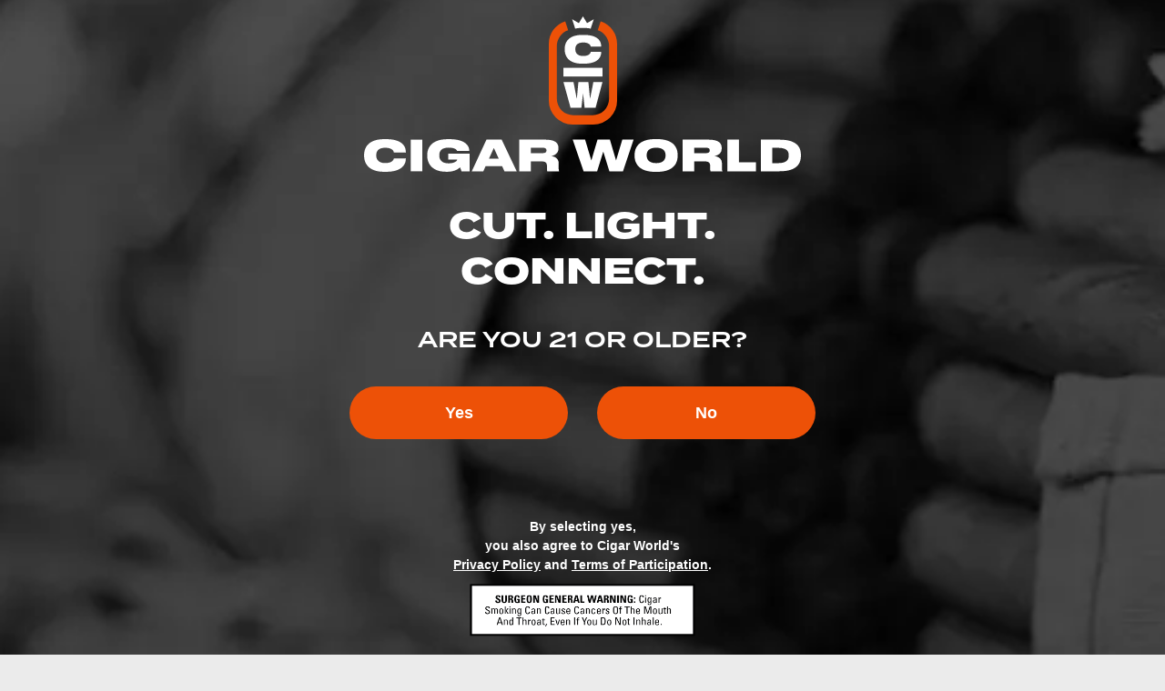

--- FILE ---
content_type: text/html; charset=utf-8
request_url: https://www.cigarworld.com/profile/login/?logintoreview=1&BackURL=%2Fcigars%2Fmacanudo%2Fm-mint-cocoa%2F%3Fnewreview%3D1
body_size: 10339
content:
<!DOCTYPE html>
<html lang="en-US" dir="ltr">
<head>
    <base href="/"><!--[if lte IE 6]></base><![endif]-->

<title>Log in to Cigar World | Cigar World</title>
<meta http-equiv="Content-Type" content="text/html; charset=utf-8">
<meta name="description" content="Log in to Cigar World and Join a Community of Cigar Lovers, Find Cigar Education. Share Cigar Reviews. Cut, Light, Connect on Cigar World.">
<meta property="og:image" content="https://cigarworld.com/images/share.jpg">
<link rel="canonical" href="https://www.cigarworld.com/profile/login/"/>




<meta http-equiv="X-UA-Compatible" content="IE=edge" />
<meta name="viewport" content="width=device-width,initial-scale=1,maximum-scale=5" />
<meta http-equiv="Accept-CH" content="DPR, Viewport-Width, Width">
<link rel="icon" type="image/svg" href="/favicon.svg">
<link rel="mask-icon" href="/safari-pinned-tab.svg" color="#ed5107">
<link rel="icon" type="image/png" sizes="512x512"  href="/android-icon-512x512.png">
<link rel="icon" type="image/png" sizes="192x192"  href="/android-icon-192x192.png">
<link rel="icon" type="image/png" sizes="96x96" href="/favicon-96x96.png">
<link rel="icon" type="image/png" sizes="32x32" href="/favicon-32x32.png">
<link rel="icon" type="image/png" sizes="16x16" href="/favicon-16x16.png">
<link rel="apple-touch-icon" sizes="57x57" href="/apple-icon-57x57.png">
<link rel="apple-touch-icon" sizes="60x60" href="/apple-icon-60x60.png">
<link rel="apple-touch-icon" sizes="72x72" href="/apple-icon-72x72.png">
<link rel="apple-touch-icon" sizes="76x76" href="/apple-icon-76x76.png">
<link rel="apple-touch-icon" sizes="114x114" href="/apple-icon-114x114.png">
<link rel="apple-touch-icon" sizes="120x120" href="/apple-icon-120x120.png">
<link rel="apple-touch-icon" sizes="144x144" href="/apple-icon-144x144.png">
<link rel="apple-touch-icon" sizes="152x152" href="/apple-icon-152x152.png">
<link rel="apple-touch-icon" sizes="180x180" href="/apple-icon-180x180.png">
<meta name="apple-mobile-web-app-title" content="Cigar World">
<meta name="application-name" content="Cigar World">
<meta name="msapplication-TileColor" content="#ebebeb">
<meta name="theme-color" content="#ebebeb">

<meta name="robots" content="max-image-preview:large">


<link rel="manifest" href="/manifest.json">

<link rel="preconnect" href="https://res.cloudinary.com" crossorigin />
<link rel="preconnect" href="https://d25bsrltkk1hnl.cloudfront.net" crossorigin />
<link rel="preconnect" href="https://d3o6cl7ga7d8m9.cloudfront.net" crossorigin />
<link rel="preconnect" href="https://www.google-analytics.com" crossorigin />
<link rel="preconnect" href="https://www.googletagmanager.com" crossorigin />
<link rel="preconnect" href="https://perf.hsforms.com" crossorigin />
<link rel="preconnect" href="//js.hs-scripts.com" crossorigin />
<link rel="preconnect" href="//js.hscta.net" crossorigin />
<link rel="preconnect" href="https://maps.googleapis.com" crossorigin />
<link rel="preconnect" href="https://maps.gstatic.com" crossorigin />
<link rel="preconnect" href="https://www.facebook.com" crossorigin />
<link rel="preconnect" href="https://connect.facebook.net" crossorigin />

<link rel="preload" as="font" href="https://d3o6cl7ga7d8m9.cloudfront.net/public/cigarworld/fonts/termina300.woff2" type="font/woff2" crossorigin="anonymous" />
<link rel="preload" as="font" href="https://d3o6cl7ga7d8m9.cloudfront.net/public/cigarworld/fonts/termina400.woff2" type="font/woff2" crossorigin="anonymous" />
<link rel="preload" as="font" href="https://d3o6cl7ga7d8m9.cloudfront.net/public/cigarworld/fonts/termina500.woff2" type="font/woff2" crossorigin="anonymous" />
<link rel="preload" as="font" href="https://d3o6cl7ga7d8m9.cloudfront.net/public/cigarworld/fonts/termina600.woff2" type="font/woff2" crossorigin="anonymous" />
<link rel="preload" as="font" href="https://d3o6cl7ga7d8m9.cloudfront.net/public/cigarworld/fonts/termina700.woff2" type="font/woff2" crossorigin="anonymous" />
<link rel="preload" as="font" href="https://d3o6cl7ga7d8m9.cloudfront.net/public/cigarworld/fonts/termina800.woff2" type="font/woff2" crossorigin="anonymous" />



<link rel="stylesheet" type="text/css" href="/_resources/app/client/dist/css/app.606bc8.css">
</head>
<body class="Cw\Members\Controllers\ProfileController SilverStripe\CMS\Model\SiteTree login nosidebarstemplate" data-stream-id="gkw3vf52fp52" data-stream-token="" data-stream-app="62778" data-uid="">
    <header class="main">
  <div class="container">
    <div class="top-bar">
      <button class="hamburger burger hamburger--spring" type="button">
        <span class="hamburger-box">
          <span class="hamburger-inner">
            <span class="ir">Navigation Menu</span>
          </span>
        </span>
      </button>
      <div class="logo">
        <a href="/">
          <svg class="cigar-world-logo-mark" data-name="cigar-world-logo-mark" xmlns="http://www.w3.org/2000/svg" viewBox="0 0 134.02 212.5"><title>Cigar World Logo</title><path class="cigar-world-logo-mark-1" d="M885.5-899.83,878.84-896l-4-6.67-4-6.66-4,6.66-4,6.67-6.65-3.86-6.65-3.87,3.06,9.32,3.07,9.31s3.66-1.55,15.19-1.55S886-885.07,886-885.07l3.06-9.31,3.06-9.32Z" transform="translate(-803.83 909.3)"/><path d="M846.51-729.9l-14-50.58h19.64l6.62,33.38,3.19-33.38h19.58l3.19,33.38,6.62-33.38H909.2L895.64-729.9H874.16L871-758.21l-3.19,28.31Z" transform="translate(-803.83 909.3)"/><rect x="28.65" y="101.04" width="76.73" height="17.07"/><path d="M869.36-816.34c-28.42,0-34.31-16.57-34.31-27.32v-2.21c0-10.82,5.82-27,34.31-27h3.32c28.72,0,34,13.25,34,22.53v.59H886.08c-.15-1.32-1.4-8.25-15-8.25-12.74,0-15.24,7.37-15.24,12.67v.88c0,5.23,2.65,13,15.31,13,13.55,0,14.8-7,15-8.18h20.55v.59c0,8.54-5.16,22.68-34,22.68Z" transform="translate(-803.83 909.3)"/><path class="cigar-world-logo-mark-2" d="M905.72-899.64l-.12.36L902.54-890l-2.63,8a32.47,32.47,0,0,1,22.18,30.69v103.84a32.44,32.44,0,0,1-32.34,32.34H851.93a32.45,32.45,0,0,1-32.35-32.34V-851.29A32.48,32.48,0,0,1,841.77-882l-2.63-8-3.06-9.32-.12-.36a46.64,46.64,0,0,0-32.13,44.26v112a46.61,46.61,0,0,0,46.56,46.57h40.9a46.62,46.62,0,0,0,46.56-46.57v-112A46.64,46.64,0,0,0,905.72-899.64Z" transform="translate(-803.83 909.3)"/></svg>

<svg class="cigar-world-logo-text" data-name="cigar-world-logo-text" xmlns="http://www.w3.org/2000/svg" viewBox="0 0 754.73 57.09"><title>Cigar World</title><path class="cigar-world-logo-text-1" d="M652.43-1119.61c-28.62,0-34.56-16.68-34.56-27.51v-2.22c0-10.9,5.86-27.21,34.56-27.21h3.33c28.92,0,34.18,13.35,34.18,22.69v.59H669.26c-.15-1.33-1.41-8.3-15.13-8.3-12.83,0-15.35,7.41-15.35,12.75v.89c0,5.26,2.67,13.12,15.42,13.12,13.65,0,14.91-7,15.06-8.23h20.68v.6c0,8.6-5.19,22.83-34.18,22.83Z" transform="translate(-617.87 1176.62)"/><path class="cigar-world-logo-text-1" d="M718.41-1120.5h-20v-55.16h20Z" transform="translate(-617.87 1176.62)"/><path class="cigar-world-logo-text-1" d="M759.71-1119.68c-25.36,0-32.77-15.28-32.77-27.88V-1149c0-12.16,7.12-27.51,35.44-27.51H765c28.77,0,34.63,12.31,34.63,20.31v.3h-21c-.52-1.41-2.6-5.86-14.91-5.86-12.75,0-16,6.6-16,13.13v.74c0,6.23,3.56,13.57,16,13.57,11.94,0,14.83-5,15.13-6.68H763.05v-10.3h37.22v30.84H786.1a25.47,25.47,0,0,0-2.66-7c-1.78,1.93-8.31,7.86-22.47,7.86Z" transform="translate(-617.87 1176.62)"/><path class="cigar-world-logo-text-1" d="M856.32-1129.47H827.77l-4,9H803.83l25.5-55.16H855.5l26.1,55.16H860.4ZM842-1161.2l-8.38,18.83h16.91Z" transform="translate(-617.87 1176.62)"/><path class="cigar-world-logo-text-1" d="M954.11-1133.92v8.53c0,2.89.37,3.78.82,4.52v.37H934.39a7.1,7.1,0,0,1-.52-3.41v-4.67c0-7.12-2.45-9.19-10.3-9.19h-17.5v17.27h-20v-55.16h44.56c20.17,0,23.06,7.86,23.06,15.05v.52c0,7.86-6.08,11.79-12.38,13C948.4-1145.93,954.11-1142.44,954.11-1133.92Zm-48-18.24h20.39c5.26,0,6.45-2.3,6.45-4.74v-.15c0-2.37-1.19-4.52-6.45-4.52H906.07Z" transform="translate(-617.87 1176.62)"/><path class="cigar-world-logo-text-1" d="M997.19-1120.5l-18.91-55.16h21.43l10.82,36.4,10.68-36.4h21.35l10.68,36.4,10.83-36.4h19.5l-18.39,55.16h-23.43l-10.6-34.47-10.68,34.47Z" transform="translate(-617.87 1176.62)"/><path class="cigar-world-logo-text-1" d="M1124.12-1176.62c29.44,0,35.52,15.86,35.52,27.28v2.22c0,11.27-6,27.59-35.52,27.59h-3.33c-29.36,0-35.52-16.32-35.52-27.59v-2.22c.08-11.42,6.16-27.28,35.52-27.28Zm-1.7,15c-13.94,0-16.24,7.64-16.24,12.9v.82c0,5.34,2.52,13.2,16.31,13.2s16.24-7.86,16.24-13.2v-.82C1138.73-1154,1136.43-1161.65,1122.42-1161.65Z" transform="translate(-617.87 1176.62)"/><path class="cigar-world-logo-text-1" d="M1236.23-1133.92v8.53c0,2.89.37,3.78.81,4.52v.37h-20.53c-.23-.29-.52-1.33-.52-3.41v-4.67c0-7.12-2.45-9.19-10.31-9.19h-17.5v17.27h-20v-55.16h44.56c20.17,0,23.06,7.86,23.06,15.05v.52c0,7.86-6.08,11.79-12.38,13C1230.52-1145.93,1236.23-1142.44,1236.23-1133.92Zm-48-18.24h20.39c5.27,0,6.45-2.3,6.45-4.74v-.15c0-2.37-1.18-4.52-6.45-4.52h-20.39Z" transform="translate(-617.87 1176.62)"/><path class="cigar-world-logo-text-1" d="M1265.59-1175.66v39.52H1295v15.64h-49.41v-55.16Z" transform="translate(-617.87 1176.62)"/><path class="cigar-world-logo-text-1" d="M1303.36-1175.66h32.47c30.1,0,36.78,13.57,36.78,26v2.23c0,12.6-6.08,26.91-36.78,26.91h-32.47Zm20,40.93h10.08c16.46,0,18.24-7.71,18.24-13.27v-.45c0-5.34-1.85-13-18.24-13h-10.08Z" transform="translate(-617.87 1176.62)"/></svg>

        </a>
      </div>
      <div class="search-bar desktop-only">
        <search-bar :mobile="false"  :placeholder="''" :inputid="'searchinput'" />
      </div>
      
      <nav role="navigation" aria-label="Main menu" class="primary desktop-only">
        <ul>
          <li><a href="/feed/">Feed</a></li>
          <li><a href="/cigars/">Cigars</a></li>
          <li><a href="/groups/">Groups</a></li>
        </ul>
      </nav>
        <div class="avatar" style="margin-right:0;">
            
    <a href="/profile/login" class="profile-link login-link">
        <span class="login"><svg class="login-icon" version="1.1" xmlns="http://www.w3.org/2000/svg" xmlns:xlink="http://www.w3.org/1999/xlink" x="0px" y="0px" width="122.3px"
	 height="122.8px" viewBox="0 0 122.3 122.8" style="enable-background:new 0 0 122.3 122.8;" xml:space="preserve">
<title>Login Icon</title>
<path d="M73.6,86.6c0,6.2,0,12.5-0.1,18.7c-17.9,0.1-35.8-0.1-53.8-0.5c-0.5-29-0.5-58,0.1-86.9c17.9-0.3,35.8-0.4,53.8-0.2
	c0,6.3,0,12.5,0,18.8c6.5,0,13.1,0.1,19.6,0.2c-0.1-12-0.2-24-0.5-36h-0.1V0.4C62.3-0.3,31.9-0.1,1.6,1.1l0,0H1.3
	c-1.7,40.2-1.7,80.4-0.2,120.5c6.3,0.3,12.7,0.5,19,0.7v-0.1c24,0.7,48,0.8,72,0.4l0,0h0.5c0.3-12,0.5-24,0.6-36
	C86.7,86.6,80.1,86.5,73.6,86.6z"/>
<path d="M61.9,69.9c4.1,2.7,8.2,5.3,12.4,8c0-2.7-0.1-5.4-0.1-8c16,0.1,32.1,0.1,48.2,0.2V53.7c-16.1-0.1-32.2-0.1-48.2-0.1
	c0-2.6,0-5.2,0-7.8c-4.1,2.7-8.2,5.4-12.3,8.1c-4.1,2.7-8.2,5.4-12.3,8C53.6,64.6,57.7,67.2,61.9,69.9z"/>
</svg>
</span>
    </a>


        </div>
    </div>
    <div class="bottom-bar mobile-only">
      <nav role="navigation" aria-label="Main menu" class="primary">
        <ul>
          <li><a href="/feed/">Feed</a></li>
          <li><a href="/cigars/">Cigars</a></li>
          <li><a href="/groups/">Groups</a></li>
        </ul>
      </nav>
      <div class="search-bar">
        <search-bar :mobile="true" :placeholder="''" :inputid="'mobilesearchinput'" />
      </div>
    </div>
  </div>
</header>

    <article class="main" id="main">
        <div class="container">
            <div class="sidebar-nav">
    <nav role="navigation" aria-label="Secondary menu" class="secondary">
        <ul>
            <li><a href="/feed/"><svg xmlns="http://www.w3.org/2000/svg" viewBox="0 0 35.86 33.11" class="feed-icon"><title>feed-icon</title><path class="feed-icon-1" d="M422.82,145l3.86,8.35,3.5-8.35h6.15V120.23H404.72l-4.24,4.25V145Z" transform="translate(-400.48 -120.23)"/></svg>
Feed</a></li>
            <li><a href="/cigars/"><svg class="cigar-icon" data-name="cigar" xmlns="http://www.w3.org/2000/svg" viewBox="0 0 564.25 346.13"><title>Cigar Icon</title><path class="cigar-icon-1" d="M784.74,447.12l-.31-.82a50.18,50.18,0,0,0-58.14-31.16q-83,19.1-163.79,46l8.19,21.63a52.68,52.68,0,0,1,29.76,78.62L608.64,583q78.21-33.35,153.17-74A50.17,50.17,0,0,0,784.74,447.12Z" transform="translate(-223.75 -342.64)"/><path class="cigar-icon-1" d="M305.66,681.36c77.89-18.62,170-46,244.08-74.48l-8.71-23a52.69,52.69,0,0,1-29.77-78.62l-8.71-23a1796,1796,0,0,0-223.91,101.3l-13.79,7.56,0-.08q-6.35,3.48-12.65,7l-.31.17h0q-5.35,3-10.71,6a10.4,10.4,0,0,0-4.56,12.72l24.66,65.13a10.39,10.39,0,0,0,11.84,6.5c9.56-2,19.1-4.11,28.62-6.27h0l.88-.21,3-.68Z" transform="translate(-223.75 -342.64)"/><path class="cigar-icon-1" d="M236.76,532.51c5.66-18.87,17-35.41,26.92-52.42s18.81-35.6,18.69-55.29c-.09-15.29-5.65-30.09-13.06-43.48-7.74-14-18-25.21-21.54-38.68-1.67,18.41,2.25,35.65,8.21,54.61,7.92,25.19-7.72,56.37-18,78.51-5.42,11.64-10.93,23.44-13.12,36.08-3.75,21.68,2.61,43.57,12.4,63.56C232.06,562.14,232.59,546.4,236.76,532.51Z" transform="translate(-223.75 -342.64)"/></svg>
Cigars</a></li>
            <li>
                
                <a href="/groups/all/">
                
                    <svg xmlns="http://www.w3.org/2000/svg" viewBox="0 0 144 144" class="groups-icon"><title>Groups Icon</title><path class="groups-icon-1" d="M46.12,61.72a20.32,20.32,0,0,1-8.28,1.82,20.7,20.7,0,0,1-12.69-4.38A29.67,29.67,0,0,0,8.15,86c0,5.38,6.4,9,15,10.83A51.31,51.31,0,0,1,46.12,61.72Z"/><path class="groups-icon-2" d="M37.84,56.16A15,15,0,0,0,45.52,54a30.42,30.42,0,0,1,1.29-25,14.88,14.88,0,0,0-9-3,15.08,15.08,0,1,0,0,30.15Z"/><path class="groups-icon-1" d="M106.16,63.54c-.5,0-1-.09-1.46-.13A51.24,51.24,0,0,1,125,95.73c6.44-2,10.88-5.28,10.88-9.76a29.67,29.67,0,0,0-17-26.81A20.68,20.68,0,0,1,106.16,63.54Z"/><path class="groups-icon-2" d="M102.16,55.56a15,15,0,1,0-1.7-28.42,30.45,30.45,0,0,1,1.7,28.42Z"/><path class="groups-icon-1" d="M93.32,66.94a30.62,30.62,0,0,1-38.31,0,42.64,42.64,0,0,0-23.54,38.11c0,23.58,85.4,23.58,85.4,0A42.65,42.65,0,0,0,93.32,66.94Z"/><path class="groups-icon-2" d="M74.16,64.63A21.68,21.68,0,1,0,52.48,43,21.68,21.68,0,0,0,74.16,64.63Z"/></svg>
Groups
                </a>
            </li>
            <li class="section-start"><a href="/blend/"><img src="/images/icons/blend-icon.png" alt="The Blend Icon" width="20" height="20" loading="lazy" fetchpriority="low"/>The Blend</a></li>
            <li><a href="/education/"><svg class="education-icon" xmlns="http://www.w3.org/2000/svg" viewBox="0 0 144 144"><title>Education Icon</title><path class="education-icon-1" d="M79.56,33.67a30.48,30.48,0,0,0-15.12,0L9.52,50.33c-4.15,1.26-4.15,3.33,0,4.59L64.44,71.58a30.48,30.48,0,0,0,15.12,0l54.92-16.66c4.15-1.26,4.15-3.33,0-4.59Z"/><path class="education-icon-1" d="M65.56,81.43,31.92,71v29.91S40,111.28,72,111.28s40.08-10.42,40.08-10.42V71L78.44,81.43A21.76,21.76,0,0,1,65.56,81.43Z"/><path class="education-icon-1" d="M15.32,86h0V63.72l-4.45-1.58V86h0l-2.7,5a5.62,5.62,0,0,0-.67,2.66v.32a5.59,5.59,0,0,0,5.59,5.59h0a5.59,5.59,0,0,0,5.59-5.59V93.6A5.62,5.62,0,0,0,18,90.94Z"/></svg>
Education</a></li>
            <li><a href="/masters-series/"><svg width="123" height="75" viewBox="0 0 123 75" fill="none" xmlns="http://www.w3.org/2000/svg">
    <g clip-path="url(#clip0_5431_1266)">
    <path d="M64.7909 51.9187L61.1411 64.1272L69.0321 59.4631L76.6389 66.5327L75.7516 48.3076C74.7752 48.2184 73.8477 47.9537 72.9834 47.5106C70.2353 48.8486 67.4901 50.339 64.7909 51.9187V51.9187Z" fill="#DC5C29"/>
    <path d="M78.8096 48.0199L91.631 66.7226L93.4114 56.485L102.511 55.4147L85.0724 42.694C84.0387 45.2116 81.5749 47.2545 78.8096 48.0199V48.0199Z" fill="#DC5C29"/>
    <path d="M0.70375 59.6299C2.27736 65.914 7.9056 74.7618 15.4951 74.7618C16.592 74.7618 17.7206 74.5776 18.8491 74.2122C21.9015 72.5146 23.0329 65.255 21.3186 58.2775C20.6754 55.6563 18.0192 47.1019 10.8863 47.1019H3.83948L20.6639 42.0004C16.1785 38.6944 10.8145 37.8858 5.66005 39.969C0.132311 42.4896 -0.938777 53.0839 0.70375 59.6299Z" fill="#DC5C29"/>
    <path d="M23.343 57.7798C24.5921 62.867 24.5203 68.7885 22.7601 72.6355C25.02 71.6802 28.0006 70.3624 30.9354 68.8864C31.5097 59.9493 29.2182 51.559 24.4284 45.6375C23.834 44.9038 23.2109 44.2276 22.5648 43.6061L15.0327 45.8907C18.8892 47.6113 21.8699 51.7921 23.343 57.7798Z" fill="#DC5C29"/>
    <path d="M83.7343 26.1521C86.2096 30.6379 86.5484 36.0617 85.7759 40.1331C103.847 33.6792 116.958 29.815 119.31 29.133C122.787 23.6661 124.594 14.5277 121.153 7.96734C118.514 2.93201 113.136 0.181272 105.59 0C103.344 1.39551 87.2979 11.3223 74.2754 18.179C78.5109 19.7788 81.6897 22.449 83.7314 26.1521H83.7343Z" fill="#DC5C29"/>
    <path d="M67.8891 29.6596C64.6414 25.827 60.627 24.3912 59.1367 24.9091L57.3936 25.522L57.4022 25.4788C48.8249 28.2439 37.0717 31.2594 27.1217 33.8144C22.6852 34.9539 18.3578 36.0645 14.7568 37.0399C18.9608 37.9003 22.8833 40.4151 26.0478 44.3254C31.811 51.4496 34.1944 61.8627 32.6351 72.6355C38.5562 67.5599 55.283 53.8234 72.0615 45.6403C73.2331 37.4284 69.971 32.1168 67.8863 29.6596H67.8891Z" fill="#DC5C29"/>
    <path d="M69.4801 28.3043C71.7773 31.0147 75.3754 36.8356 74.1578 45.7582C74.8786 46.0891 75.6568 46.2531 76.4809 46.2531C79.3754 46.2531 82.4997 44.0577 83.3037 41.4595C84.4839 37.7304 84.5098 31.8664 81.911 27.162C79.7947 23.3236 76.2627 20.7311 71.4155 19.4507C65.9854 19.2493 62.0485 20.852 60.5122 22.7539C62.9559 23.0273 66.4879 24.7738 69.4829 28.3043H69.4801Z" fill="#DC5C29"/>
    </g>
    <defs>
    <clipPath id="clip0_5431_1266">
    <rect width="123" height="74.7647" fill="white"/>
    </clipPath>
    </defs>
    </svg>
Masters Series</a></li>
            <li><a href="/seed-to-cigar/"><svg width="97" height="75" viewBox="0 0 97 75" fill="none" xmlns="http://www.w3.org/2000/svg">
    <g clip-path="url(#clip0_5431_1269)">
    <path fill-rule="evenodd" clip-rule="evenodd" d="M74.758 68.0175C74.5854 64.8138 73.2813 61.6672 70.8552 59.2859C66.7366 55.2407 60.6714 54.6448 55.9798 57.4028C55.9654 54.9595 55.963 45.7249 56.7158 36.488C58.123 19.2394 78.7088 12.9821 80.5787 12.1359C59.5279 26.3 58.4083 34.7598 67.4726 34.7026C85.0305 34.5929 96.8924 0.57964 96.6671 0.546268C60.1536 -4.69792 53.2349 29.6134 53.151 29.1628C45.8296 -9.12925 -0.0670513 1.82156 7.35542e-05 2.10522C10.5027 46.7285 44.3816 40.2447 44.4224 39.3985C45.5107 17.5088 16.0094 10.689 16.4409 10.7581C55.9055 17.0869 49.2146 48.7379 48.9149 48.6164C41.6055 45.682 38.6017 52.714 38.5058 52.6973C34.2985 52.0108 32.0762 53.584 30.9159 55.1954C27.7946 54.9499 24.5989 56.1036 22.2759 58.6399C21.5496 59.4337 20.9646 60.3109 20.5067 61.2358C18.3324 60.5064 14.9473 60.4277 12.3702 62.6708C9.88181 64.8352 9.43591 67.4501 9.60373 69.729C6.77249 70.9185 6.51358 73.4452 6.56153 74.5083H83.2133C82.6548 73.2188 81.8517 72.0174 80.8016 70.9828C79.0732 69.288 76.9492 68.3107 74.7556 68.0199L74.758 68.0175Z" fill="#60B82B"/>
    </g>
    <defs>
    <clipPath id="clip0_5431_1269">
    <rect width="96.6694" height="74.5032" fill="white"/>
    </clipPath>
    </defs>
    </svg>
Seed to Cigar</a></li>

            <li class="section-start"><a href="/news/"><svg class="news-icon" xmlns="http://www.w3.org/2000/svg" viewBox="0 0 144 144"><title>News Icon</title><path class="news-icon-1" d="M127.35,20.07H16.65a9.8,9.8,0,0,0-9.79,9.78v84.3a9.8,9.8,0,0,0,9.79,9.78h110.7a9.8,9.8,0,0,0,9.79-9.78V29.85A9.8,9.8,0,0,0,127.35,20.07Zm-61,86.45H23.93V99H66.34Zm0-14.84H23.93V54.45H66.34Zm53.73,14.84H75.3V99h44.77Zm0-14.84H75.3V84.14h44.77Zm0-14.85H75.3V69.29h44.77Zm0-14.84H75.3V54.45h44.77Zm0-16.5H23.93v-8h96.14Z"/></svg>
News</a></li>

            <li><a href="/events"><svg class="events-icon" xmlns="http://www.w3.org/2000/svg" viewBox="0 0 144 144"><title>Events Icon</title><path class="events-icon-1" d="M103.24,18.52,91.35,6.62a2.39,2.39,0,0,0-3.39,0L67.41,27.17l1.06,1a2.46,2.46,0,0,1,.12,3.41,2.39,2.39,0,0,1-3.44.05L64,30.55l-1.55,1.56h0L6.62,88a2.39,2.39,0,0,0,0,3.39l11.9,11.89a15.73,15.73,0,1,1,22.24,22.24l11.89,11.9a2.39,2.39,0,0,0,3.39,0l55.85-55.85h0L113.45,80l-1.06-1.06a2.47,2.47,0,0,1-.13-3.41,2.41,2.41,0,0,1,3.45-.05l1.12,1.13L137.38,56a2.39,2.39,0,0,0,0-3.39l-11.9-11.89a15.73,15.73,0,0,1-22.24-22.24Zm4.84,49.31a2.4,2.4,0,0,1-3.39,3.39L102.43,69a2.4,2.4,0,1,1,3.39-3.39ZM98.19,58a2.39,2.39,0,1,1-3.38,3.39l-2.26-2.26a2.4,2.4,0,0,1,3.39-3.39Zm-9.88-9.89a2.4,2.4,0,1,1-3.39,3.39l-2.26-2.26a2.39,2.39,0,1,1,3.39-3.38Zm-9.88-9.88A2.4,2.4,0,1,1,75,41.57l-2.26-2.26a2.4,2.4,0,1,1,3.39-3.39Z"/></svg>
Events</a></li>
            <li><a href="/promotions/"><svg class="promotions-icon" xmlns="http://www.w3.org/2000/svg" viewBox="0 0 144 144"><title>Promotions Icon</title><path class="promotions-icon-1" d="M122.62,51.18c-11.1-25.82-28.95-45.49-38-41.81C69.29,15.6,93.77,45.55,18.42,76.18,11.91,78.83,10.26,89.42,13,95.74s11.63,12.64,18.13,10c1.13-.45,5.27-1.79,5.27-1.79,4.64,6.24,9.51,2.54,11.23,6.5,2.08,4.77,6.59,15.12,8.12,18.65s5,6.77,7.54,5.82l14.36-5.47c3.28-1.25,4.06-4.17,3.06-6.48-1.08-2.48-5.5-3.21-6.77-6.11s-5.4-12.19-6.58-15.11c-1.61-4,1.81-7.23,6.8-7.74,34.29-3.58,40.71,17.6,52.39,12.85C135.56,103.18,133.72,77,122.62,51.18Zm-3.86,41.89c-2,.81-15.51-9.83-24.13-29.91s-7.54-38.41-5.54-39.23S104.26,36,112.88,56,120.76,92.25,118.76,93.07Z"/></svg>
Promotions</a></li>
            <li><a href="/locator/"><svg class="locator-icon" xmlns="http://www.w3.org/2000/svg" viewBox="0 0 144 144"><title>Location Icon</title><path class="locator-icon-1" d="M72,5.36a46,46,0,0,0-46,46c0,41.75,46,87.3,46,87.3s46-48.1,46-87.3A46,46,0,0,0,72,5.36Zm0,74.58a28.61,28.61,0,1,1,28.6-28.6A28.6,28.6,0,0,1,72,79.94Z"/></svg>
Store Locator</a></li>
            
            <li class="section-start"><a href="/contact-us/"><svg class="contact-icon" xmlns="http://www.w3.org/2000/svg" viewBox="0 0 144 144"><title>Contact Icon</title><path class="contact-icon-1" d="M82.38,74.65a30.77,30.77,0,0,1-3.12,7.76,18.4,18.4,0,0,1-5.35,5.75,12.51,12.51,0,0,1-7.45,2.11,8.34,8.34,0,0,1-4.54-1.11A8.66,8.66,0,0,1,59,86a14.78,14.78,0,0,1-1.61-4.43,25.23,25.23,0,0,1-.5-4.44,32.13,32.13,0,0,1,1.2-8.56A26.71,26.71,0,0,1,61.52,61a19.64,19.64,0,0,1,5.34-5.44,11.15,11.15,0,0,1,6.55-1.92,9.65,9.65,0,0,1,4.84,1,8.5,8.5,0,0,1,2.92,2.72,13.58,13.58,0,0,1,1.71,4.13,23.49,23.49,0,0,1,.61,5.24,39,39,0,0,1-1.11,8M27.87,117a59.86,59.86,0,0,0,20.25,12.9,72.29,72.29,0,0,0,26.1,4.64,81.69,81.69,0,0,0,29.12-4.94c8-2.92,1.11-17.73-4.74-15.31-6.45,2.72-14.31,4.13-23.27,4.13a54.38,54.38,0,0,1-19.15-3.23A40.22,40.22,0,0,1,32.1,91.79a50.26,50.26,0,0,1-3.43-19.15A51,51,0,0,1,32,54a42.46,42.46,0,0,1,9.27-14.71,42,42,0,0,1,14.31-9.78A48.11,48.11,0,0,1,74.22,26a58.92,58.92,0,0,1,17.43,2.52A35.91,35.91,0,0,1,105,36a34.79,34.79,0,0,1,8.77,12.2,42,42,0,0,1,3.12,16.92,44.54,44.54,0,0,1-1.21,10.58,28.61,28.61,0,0,1-3.22,8.17,16,16,0,0,1-4.64,5c-2.11,1.41-5.24,2.22-7.66,1.41-3-1-2.41-5.24-2.21-7.75a83.3,83.3,0,0,1,1.91-10c1.11-5.44,2.32-10.78,3.43-16.12.6-2.92,1.31-6,1.91-8.87a6.08,6.08,0,0,0-5.94-7.36H94.77a6,6,0,0,0-5.84,4.44c-.3,1.21-.61,2.22-.61,2.22C86.11,40,77.94,38.08,71.5,38.18c-8.47.1-16.23,4.43-21.87,10.58-.5.6-1.11,1.21-1.61,1.81a39,39,0,0,0-6.65,12A42.82,42.82,0,0,0,39,76.77a38.78,38.78,0,0,0,1.71,11.59,28,28,0,0,0,5.14,9.37A23.75,23.75,0,0,0,54.16,104a26.68,26.68,0,0,0,11.09,2.32,24.84,24.84,0,0,0,8.36-1.41,30.71,30.71,0,0,0,6.55-3.33,27.48,27.48,0,0,0,4-3.33,14.51,14.51,0,0,0,2.62,3.53c2.82,3,7.16,4.54,12.9,4.54a32.54,32.54,0,0,0,13.1-2.72,31.05,31.05,0,0,0,11-8.27A42.37,42.37,0,0,0,131.15,82a55,55,0,0,0,2.72-17.93c0-9.07-1.71-17.13-5-23.88a49.86,49.86,0,0,0-13.5-17A58.13,58.13,0,0,0,96.18,13a67.22,67.22,0,0,0-22-3.53A66.17,66.17,0,0,0,49.33,14.2,64.94,64.94,0,0,0,29,27.4,61.21,61.21,0,0,0,10.13,72.13a65.13,65.13,0,0,0,4.64,25A56.69,56.69,0,0,0,27.87,117Z"/></svg>
Contact</a></li>
            
                <li><a href="/profile/login/"><svg class="login-icon" version="1.1" xmlns="http://www.w3.org/2000/svg" xmlns:xlink="http://www.w3.org/1999/xlink" x="0px" y="0px" width="122.3px"
	 height="122.8px" viewBox="0 0 122.3 122.8" style="enable-background:new 0 0 122.3 122.8;" xml:space="preserve">
<title>Login Icon</title>
<path d="M73.6,86.6c0,6.2,0,12.5-0.1,18.7c-17.9,0.1-35.8-0.1-53.8-0.5c-0.5-29-0.5-58,0.1-86.9c17.9-0.3,35.8-0.4,53.8-0.2
	c0,6.3,0,12.5,0,18.8c6.5,0,13.1,0.1,19.6,0.2c-0.1-12-0.2-24-0.5-36h-0.1V0.4C62.3-0.3,31.9-0.1,1.6,1.1l0,0H1.3
	c-1.7,40.2-1.7,80.4-0.2,120.5c6.3,0.3,12.7,0.5,19,0.7v-0.1c24,0.7,48,0.8,72,0.4l0,0h0.5c0.3-12,0.5-24,0.6-36
	C86.7,86.6,80.1,86.5,73.6,86.6z"/>
<path d="M61.9,69.9c4.1,2.7,8.2,5.3,12.4,8c0-2.7-0.1-5.4-0.1-8c16,0.1,32.1,0.1,48.2,0.2V53.7c-16.1-0.1-32.2-0.1-48.2-0.1
	c0-2.6,0-5.2,0-7.8c-4.1,2.7-8.2,5.4-12.3,8.1c-4.1,2.7-8.2,5.4-12.3,8C53.6,64.6,57.7,67.2,61.9,69.9z"/>
</svg>
Login</a></li>
                <li><a href="/profile/register/"><svg class="cigar-world-logo-mark" data-name="cigar-world-logo-mark" xmlns="http://www.w3.org/2000/svg" viewBox="0 0 134.02 212.5"><title>Cigar World Logo</title><path class="cigar-world-logo-mark-1" d="M885.5-899.83,878.84-896l-4-6.67-4-6.66-4,6.66-4,6.67-6.65-3.86-6.65-3.87,3.06,9.32,3.07,9.31s3.66-1.55,15.19-1.55S886-885.07,886-885.07l3.06-9.31,3.06-9.32Z" transform="translate(-803.83 909.3)"/><path d="M846.51-729.9l-14-50.58h19.64l6.62,33.38,3.19-33.38h19.58l3.19,33.38,6.62-33.38H909.2L895.64-729.9H874.16L871-758.21l-3.19,28.31Z" transform="translate(-803.83 909.3)"/><rect x="28.65" y="101.04" width="76.73" height="17.07"/><path d="M869.36-816.34c-28.42,0-34.31-16.57-34.31-27.32v-2.21c0-10.82,5.82-27,34.31-27h3.32c28.72,0,34,13.25,34,22.53v.59H886.08c-.15-1.32-1.4-8.25-15-8.25-12.74,0-15.24,7.37-15.24,12.67v.88c0,5.23,2.65,13,15.31,13,13.55,0,14.8-7,15-8.18h20.55v.59c0,8.54-5.16,22.68-34,22.68Z" transform="translate(-803.83 909.3)"/><path class="cigar-world-logo-mark-2" d="M905.72-899.64l-.12.36L902.54-890l-2.63,8a32.47,32.47,0,0,1,22.18,30.69v103.84a32.44,32.44,0,0,1-32.34,32.34H851.93a32.45,32.45,0,0,1-32.35-32.34V-851.29A32.48,32.48,0,0,1,841.77-882l-2.63-8-3.06-9.32-.12-.36a46.64,46.64,0,0,0-32.13,44.26v112a46.61,46.61,0,0,0,46.56,46.57h40.9a46.62,46.62,0,0,0,46.56-46.57v-112A46.64,46.64,0,0,0,905.72-899.64Z" transform="translate(-803.83 909.3)"/></svg>
Sign Up</a></li>
            
        </ul>
    </nav>
</div>

            <main role="main">
                <div class="onboarding-intro-card" style="background-image:url(https://res.cloudinary.com/hpqcvu9uu/image/fetch/s--BzdBB94Q--/a_auto,c_limit,dpr_auto,f_auto,q_auto,w_auto/https://www.cigarworld.com/images/login-bg.jpg); aspect-ratio:unset;">
    <div class="register-link">
        <h2>Not a Member?</h2>
        <a href="/profile/register/">Sign up &rarr;</a>
    </div>
    <div class="intro-container">
        <svg class="cigar-world-logo-mark" data-name="cigar-world-logo-mark" xmlns="http://www.w3.org/2000/svg" viewBox="0 0 134.02 212.5"><title>Cigar World Logo</title><path class="cigar-world-logo-mark-1" d="M885.5-899.83,878.84-896l-4-6.67-4-6.66-4,6.66-4,6.67-6.65-3.86-6.65-3.87,3.06,9.32,3.07,9.31s3.66-1.55,15.19-1.55S886-885.07,886-885.07l3.06-9.31,3.06-9.32Z" transform="translate(-803.83 909.3)"/><path d="M846.51-729.9l-14-50.58h19.64l6.62,33.38,3.19-33.38h19.58l3.19,33.38,6.62-33.38H909.2L895.64-729.9H874.16L871-758.21l-3.19,28.31Z" transform="translate(-803.83 909.3)"/><rect x="28.65" y="101.04" width="76.73" height="17.07"/><path d="M869.36-816.34c-28.42,0-34.31-16.57-34.31-27.32v-2.21c0-10.82,5.82-27,34.31-27h3.32c28.72,0,34,13.25,34,22.53v.59H886.08c-.15-1.32-1.4-8.25-15-8.25-12.74,0-15.24,7.37-15.24,12.67v.88c0,5.23,2.65,13,15.31,13,13.55,0,14.8-7,15-8.18h20.55v.59c0,8.54-5.16,22.68-34,22.68Z" transform="translate(-803.83 909.3)"/><path class="cigar-world-logo-mark-2" d="M905.72-899.64l-.12.36L902.54-890l-2.63,8a32.47,32.47,0,0,1,22.18,30.69v103.84a32.44,32.44,0,0,1-32.34,32.34H851.93a32.45,32.45,0,0,1-32.35-32.34V-851.29A32.48,32.48,0,0,1,841.77-882l-2.63-8-3.06-9.32-.12-.36a46.64,46.64,0,0,0-32.13,44.26v112a46.61,46.61,0,0,0,46.56,46.57h40.9a46.62,46.62,0,0,0,46.56-46.57v-112A46.64,46.64,0,0,0,905.72-899.64Z" transform="translate(-803.83 909.3)"/></svg>

        <h1>Welcome <br>back</h1>
        <p>Enter your username and password to continue.</p>
        
<form id="MemberLoginForm_LoginForm" action="/profile/LoginForm/" method="POST" enctype="application/x-www-form-urlencoded">

	
	<p id="MemberLoginForm_LoginForm_error" class="message " style="display: none"></p>
	

	<fieldset>
		
		
			<input type="hidden" name="AuthenticationMethod" value="SilverStripe\Security\MemberAuthenticator\MemberAuthenticator" class="hidden" id="MemberLoginForm_LoginForm_AuthenticationMethod" />
		
			<div id="MemberLoginForm_LoginForm_Email_Holder" class="field text">
	<label class="left" for="MemberLoginForm_LoginForm_Email">Email</label>
	<div class="middleColumn">
		<input type="text" name="Email" class="text" id="MemberLoginForm_LoginForm_Email" autofocus="true" required="required" aria-required="true" />
	</div>
	
	
	
</div>

		
			<div id="MemberLoginForm_LoginForm_Password_Holder" class="field text password">
	<label class="left" for="MemberLoginForm_LoginForm_Password">Password</label>
	<div class="middleColumn">
		<input type="password" name="Password" class="text password" id="MemberLoginForm_LoginForm_Password" required="required" aria-required="true" autocomplete="off" />
	</div>
	
	
	
</div>

		
			<input type="hidden" name="Remember" value="1" class="hidden" id="Remember" />
		
			<input type="hidden" name="BackURL" value="/cigars/macanudo/m-mint-cocoa/?newreview=1" class="hidden" id="MemberLoginForm_LoginForm_BackURL" />
		
			<input type="hidden" name="SecurityID" value="7d3b9b04f95928d2d65e48024eacef1c1b62123d" class="hidden" id="MemberLoginForm_LoginForm_SecurityID" />
		
		<div class="clear"><!-- --></div>
	</fieldset>

	
	<div class="btn-toolbar">
		
			<input type="submit" name="action_doLogin" value="Log in" class="action" id="MemberLoginForm_LoginForm_action_doLogin" />
		
			<p id="ForgotPassword"><a href="/Security/lostpassword/">I've lost my password</a></p>
		
			<p id="FBLogin"><a href="https://www.facebook.com/v23.0/dialog/oauth?client_id=2244043292553196&amp;state=b1235a002fbb14a2260ce8c1b526ad74&amp;response_type=code&amp;sdk=php-sdk-8.0.0&amp;redirect_uri=https%3A%2F%2Fwww.cigarworld.com%2Ffacebook%2Fcallback%2F&amp;scope=email"><img src="/images/facebook-login.png" /></a></p>
		
	</div>
	

</form>


    </div>
</div>

            </main>

        </div>
    </article>
    <footer class="main">
    <div class="footer-container">
        <div class="top-line">
            <div class="logo">
                <a href="/">
                    <svg class="cigar-world-logo-mark" data-name="cigar-world-logo-mark" xmlns="http://www.w3.org/2000/svg" viewBox="0 0 134.02 212.5"><title>Cigar World Logo</title><path class="cigar-world-logo-mark-1" d="M885.5-899.83,878.84-896l-4-6.67-4-6.66-4,6.66-4,6.67-6.65-3.86-6.65-3.87,3.06,9.32,3.07,9.31s3.66-1.55,15.19-1.55S886-885.07,886-885.07l3.06-9.31,3.06-9.32Z" transform="translate(-803.83 909.3)"/><path d="M846.51-729.9l-14-50.58h19.64l6.62,33.38,3.19-33.38h19.58l3.19,33.38,6.62-33.38H909.2L895.64-729.9H874.16L871-758.21l-3.19,28.31Z" transform="translate(-803.83 909.3)"/><rect x="28.65" y="101.04" width="76.73" height="17.07"/><path d="M869.36-816.34c-28.42,0-34.31-16.57-34.31-27.32v-2.21c0-10.82,5.82-27,34.31-27h3.32c28.72,0,34,13.25,34,22.53v.59H886.08c-.15-1.32-1.4-8.25-15-8.25-12.74,0-15.24,7.37-15.24,12.67v.88c0,5.23,2.65,13,15.31,13,13.55,0,14.8-7,15-8.18h20.55v.59c0,8.54-5.16,22.68-34,22.68Z" transform="translate(-803.83 909.3)"/><path class="cigar-world-logo-mark-2" d="M905.72-899.64l-.12.36L902.54-890l-2.63,8a32.47,32.47,0,0,1,22.18,30.69v103.84a32.44,32.44,0,0,1-32.34,32.34H851.93a32.45,32.45,0,0,1-32.35-32.34V-851.29A32.48,32.48,0,0,1,841.77-882l-2.63-8-3.06-9.32-.12-.36a46.64,46.64,0,0,0-32.13,44.26v112a46.61,46.61,0,0,0,46.56,46.57h40.9a46.62,46.62,0,0,0,46.56-46.57v-112A46.64,46.64,0,0,0,905.72-899.64Z" transform="translate(-803.83 909.3)"/></svg>

<svg class="cigar-world-logo-text" data-name="cigar-world-logo-text" xmlns="http://www.w3.org/2000/svg" viewBox="0 0 754.73 57.09"><title>Cigar World</title><path class="cigar-world-logo-text-1" d="M652.43-1119.61c-28.62,0-34.56-16.68-34.56-27.51v-2.22c0-10.9,5.86-27.21,34.56-27.21h3.33c28.92,0,34.18,13.35,34.18,22.69v.59H669.26c-.15-1.33-1.41-8.3-15.13-8.3-12.83,0-15.35,7.41-15.35,12.75v.89c0,5.26,2.67,13.12,15.42,13.12,13.65,0,14.91-7,15.06-8.23h20.68v.6c0,8.6-5.19,22.83-34.18,22.83Z" transform="translate(-617.87 1176.62)"/><path class="cigar-world-logo-text-1" d="M718.41-1120.5h-20v-55.16h20Z" transform="translate(-617.87 1176.62)"/><path class="cigar-world-logo-text-1" d="M759.71-1119.68c-25.36,0-32.77-15.28-32.77-27.88V-1149c0-12.16,7.12-27.51,35.44-27.51H765c28.77,0,34.63,12.31,34.63,20.31v.3h-21c-.52-1.41-2.6-5.86-14.91-5.86-12.75,0-16,6.6-16,13.13v.74c0,6.23,3.56,13.57,16,13.57,11.94,0,14.83-5,15.13-6.68H763.05v-10.3h37.22v30.84H786.1a25.47,25.47,0,0,0-2.66-7c-1.78,1.93-8.31,7.86-22.47,7.86Z" transform="translate(-617.87 1176.62)"/><path class="cigar-world-logo-text-1" d="M856.32-1129.47H827.77l-4,9H803.83l25.5-55.16H855.5l26.1,55.16H860.4ZM842-1161.2l-8.38,18.83h16.91Z" transform="translate(-617.87 1176.62)"/><path class="cigar-world-logo-text-1" d="M954.11-1133.92v8.53c0,2.89.37,3.78.82,4.52v.37H934.39a7.1,7.1,0,0,1-.52-3.41v-4.67c0-7.12-2.45-9.19-10.3-9.19h-17.5v17.27h-20v-55.16h44.56c20.17,0,23.06,7.86,23.06,15.05v.52c0,7.86-6.08,11.79-12.38,13C948.4-1145.93,954.11-1142.44,954.11-1133.92Zm-48-18.24h20.39c5.26,0,6.45-2.3,6.45-4.74v-.15c0-2.37-1.19-4.52-6.45-4.52H906.07Z" transform="translate(-617.87 1176.62)"/><path class="cigar-world-logo-text-1" d="M997.19-1120.5l-18.91-55.16h21.43l10.82,36.4,10.68-36.4h21.35l10.68,36.4,10.83-36.4h19.5l-18.39,55.16h-23.43l-10.6-34.47-10.68,34.47Z" transform="translate(-617.87 1176.62)"/><path class="cigar-world-logo-text-1" d="M1124.12-1176.62c29.44,0,35.52,15.86,35.52,27.28v2.22c0,11.27-6,27.59-35.52,27.59h-3.33c-29.36,0-35.52-16.32-35.52-27.59v-2.22c.08-11.42,6.16-27.28,35.52-27.28Zm-1.7,15c-13.94,0-16.24,7.64-16.24,12.9v.82c0,5.34,2.52,13.2,16.31,13.2s16.24-7.86,16.24-13.2v-.82C1138.73-1154,1136.43-1161.65,1122.42-1161.65Z" transform="translate(-617.87 1176.62)"/><path class="cigar-world-logo-text-1" d="M1236.23-1133.92v8.53c0,2.89.37,3.78.81,4.52v.37h-20.53c-.23-.29-.52-1.33-.52-3.41v-4.67c0-7.12-2.45-9.19-10.31-9.19h-17.5v17.27h-20v-55.16h44.56c20.17,0,23.06,7.86,23.06,15.05v.52c0,7.86-6.08,11.79-12.38,13C1230.52-1145.93,1236.23-1142.44,1236.23-1133.92Zm-48-18.24h20.39c5.27,0,6.45-2.3,6.45-4.74v-.15c0-2.37-1.18-4.52-6.45-4.52h-20.39Z" transform="translate(-617.87 1176.62)"/><path class="cigar-world-logo-text-1" d="M1265.59-1175.66v39.52H1295v15.64h-49.41v-55.16Z" transform="translate(-617.87 1176.62)"/><path class="cigar-world-logo-text-1" d="M1303.36-1175.66h32.47c30.1,0,36.78,13.57,36.78,26v2.23c0,12.6-6.08,26.91-36.78,26.91h-32.47Zm20,40.93h10.08c16.46,0,18.24-7.71,18.24-13.27v-.45c0-5.34-1.85-13-18.24-13h-10.08Z" transform="translate(-617.87 1176.62)"/></svg>

                </a>
            </div>
            <nav>
                <ul>
                    <li><a href="/">Home</a></li>
                    <li><a href="/contact-us/">Contact Us</a></li>
                    <li><a href="/terms-of-participation/">Terms of Participation</a></li>
                    <li><a href="/privacy-policy/">Privacy Policy</a></li>
                </ul>
            </nav>

            <div class="social-icons">
                <a href="https://facebook.com/cigarworld" target="_blank" rel="noreferrer" class="btn facebook" title="facebook"><i class="fab fa-facebook-f"></i></a>
                <a href="https://instagram.com/cigarworld" target="_blank" rel="noreferrer" class="btn instagram" title="instagram"><i class="fab fa-instagram"></i></a>
                <a href="https://twitter.com/cigarworld" target="_blank" rel="noreferrer" class="btn twitter" title="twitter"><i class="fab fa-twitter"></i></a>
                <a href="https://www.youtube.com/channel/UCXT91-pUWB8vbHrYn-GHCTw" target="_blank" rel="noreferrer" class="btn youtube" title="youtube"><i class="fab fa-youtube"></i></a>
                <a href="/profile/#main" title="to top of page" class="btn totop"><i class="far fa-arrow-to-top"></i></a>
            </div>
        </div>
    </div>

    <div class="bottom">
        
            
                <img src="https://d25bsrltkk1hnl.cloudfront.net/public/cigarworld/prod/Uploads/sgw.png" alt="Surgeon General Warning: Cigar Smoking Can Cause Lung Cancer And Heart Disease." width="964" height="258" loading="lazy" fetchpriority="low" style="max-width:252px; height:auto; display:block; margin:0 auto 1em;">
            
        
        <div class="legal">
            <small>&copy; 2026 General Cigar Company Inc. All rights reserved.</small>
        </div>
    </div>
</div>
</footer>

    <div id="agegate"></div>
    

<div id="globalnotification">You must login to review this cigar</div>


<script type="application/javascript" src="/_resources/app/client/dist/js/manifest.a52364.js"></script>
<script type="application/javascript" src="/_resources/app/client/dist/js/vendor.eebcda.js"></script>
<script type="application/javascript" src="/_resources/app/client/dist/js/app.61a409.js"></script>
<script type="application/javascript" src="/_resources/app/client/dist/js/thirdparty.ee1f1d.js" async="async" defer="defer"></script>
<script type="application/javascript" src="/_resources/app/client/dist/js/agegate.6d949b.js"></script>
</body>
</html>
